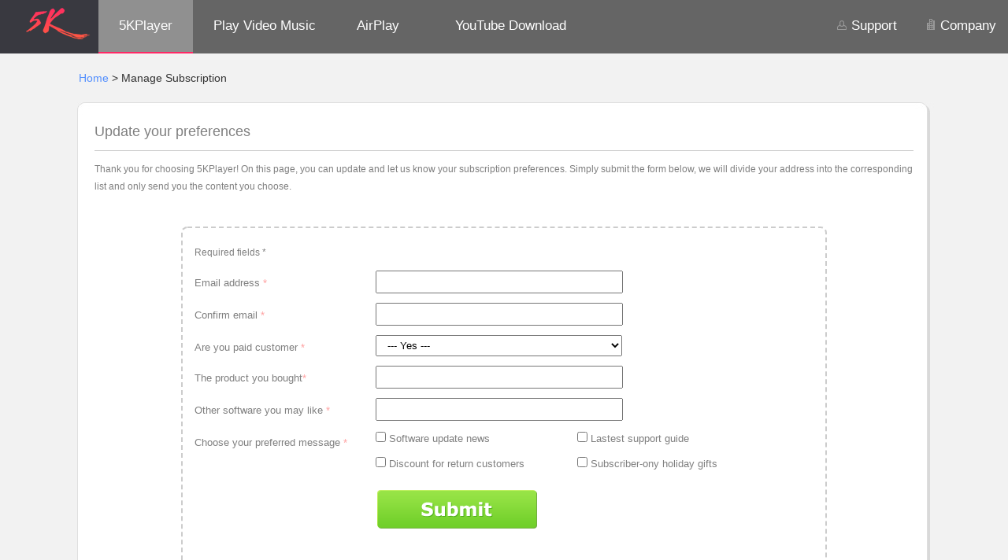

--- FILE ---
content_type: text/html
request_url: https://www.5kplayer.com/letter/manage-subscription.htm
body_size: 3209
content:
<!DOCTYPE html PUBLIC "-//W3C//DTD XHTML 1.0 Transitional//EN" "http://www.w3.org/TR/xhtml1/DTD/xhtml1-transitional.dtd">
<html xmlns="http://www.w3.org/1999/xhtml">
<head>
<!-- Google Tag Manager -->
<script>(function(w,d,s,l,i){w[l]=w[l]||[];w[l].push({'gtm.start':
new Date().getTime(),event:'gtm.js'});var f=d.getElementsByTagName(s)[0],
j=d.createElement(s),dl=l!='dataLayer'?'&l='+l:'';j.async=true;j.src=
'https://www.googletagmanager.com/gtm.js?id='+i+dl;f.parentNode.insertBefore(j,f);
})(window,document,'script','dataLayer','GTM-WDW8RDC');</script>
<!-- End Google Tag Manager -->
<meta http-equiv="Content-Type" content="text/html; charset=UTF-8" />
<title>5KPlayer Newsletter – Subscription Form</title>
<link href="../css/check2.css" rel="stylesheet" type="text/css" />
<link href="../css/subscribe-news2.css" rel="stylesheet" type="text/css" />
<link href="../css/body.css" rel="stylesheet" type="text/css" />
</head>

<body>
<!-- Google Tag Manager (noscript) -->
<noscript><iframe src="https://www.googletagmanager.com/ns.html?id=GTM-WDW8RDC"
height="0" width="0" style="display:none;visibility:hidden"></iframe></noscript>
<!-- End Google Tag Manager (noscript) -->
<div class="MainNav MobileNo">
	<div class="detail">
		<div class="left">
			<a href="/"><img src="../img/logo.png" border="0" /></a> 
		</div>
		<div class="right">
			<ul>
				<li class="current"><a href="/">5KPlayer</a></li>
				<li><a href="/video-music-player/" onclick="javascript: pageTracker._trackPageview('5kp-top-play/more/home');_da('pageTracker','5kp-top-play/more/home');">Play Video Music</a></li>
				<li><a href="/airplay/" onclick="javascript: pageTracker._trackPageview('5kp-top-airplay/more/home');_da('pageTracker','5kp-top-airplay/more/home');">AirPlay</a></li>
				<li style="width:230px;"><a href="/youtube-download/" onclick="javascript: pageTracker._trackPageview('5kp-top-download/more/home');_da('pageTracker','5kp-top-download/more/home');">YouTube Download</a></li>
			</ul>	
		</div>
		<div class="other">
			<ol>
				<li><a href="/support/"><img src="../img/supporti.png" /> Support</a></li>
				<li><a href="/company/about.htm" onclick="javascript: pageTracker._trackPageview('5kp-company/more/home');_da('pageTracker','5kp-company/more/home');"><img src="../img/companyi.png" /> Company</a></li>
			</ol>
		</div>
	</div>
</div>
<!--nav-->

<div id="main_unity">
	<div id="crumb">
		<p><a href="/">Home</a> &gt;  Manage Subscription</p>
	</div>
	<div id="check_main">	
		<div id="check_top"></div>
		<div class="main">
			<div class="top_txt">
				<h1>Update your preferences  </h1>
				<div class="clear"></div>
				<p>Thank you for choosing 5KPlayer! On this page, you can update and let us know your subscription preferences. Simply submit the form below, we will divide your address into the corresponding list and only send you the content you choose. </p>
			</div>
			
			<div class="form_box pre_content">
				<form method="post" action="" name="form">
					<div class="form_t">Required fields *</div>
                    <div class="form_one">
                    	<div class="form_left">Email address <span>*</span></div>
                        <div class="form_right">
                        	<input type="text" id="EmailAddress"/>
                        </div>
                        <div class="erro_mess">Please fill out this field. </div>
                        <div class="clear"></div>
                    </div>
					 <div class="form_one">
                    	<div class="form_left">Confirm email <span>*</span></div>
                        <div class="form_right">
                        	<input type="text" id="ConfirmEmail"/>
                        </div>
                        <div class="erro_mess">Please fill out this field. </div>
                        <div class="clear"></div>
                    </div>
              		<div class="form_one">
                    	<div class="form_left">Are you paid customer <span>*</span></div>
                        <div class="form_right">
                        	<select id="paid">
                            	<option value="no">--- No ---</option>
                                <option value="yes" selected="selected">--- Yes ---</option>
                            </select>
                        </div>
                        <div class="clear"></div>
                    </div>
                    <!--<div class="form_one" id="NotLike">
                    	<div class="form_left">Which software do you like <span>*</span></div>
                        <div class="form_right">
                        	<input type="text" id="notLike"/>
                        </div>
                        <div class="erro_mess">Please fill out this field. </div>
                        <div class="clear"></div>
                    </div>-->
                    <div class="form_one" id="productName" style="display:block;">
                    	<div class="form_left">The product you bought <span>*</span></div>
                        <div class="form_right">
                        	<input type="text" id="proName"/>
                        </div>
                        <div class="erro_mess">Please fill out this field. </div>
                        <div class="clear"></div>
                    </div>
                    <div class="form_one" id="otherProduct" style="display:block;">
                    	<div class="form_left">Other software you may like <span>*</span></div>
                        <div class="form_right">
                        	<input type="text" id="otherPro"/>
                        </div>
                        <div class="erro_mess">Please fill out this field. </div>
                        <div class="clear"></div>
                    </div>
                    <div class="form_one">
                    	<div class="form_left" id="checkbox_mess">Choose your preferred message <span>*</span></div>
                        <div class="form_check">
                        	<input type="hidden" id='checkval' />
                            <input name="dingyue" type="checkbox" value="1" id="dingyue1"/> <label for="dingyue1"><span>Software update news</span></label>
                            <input name="dingyue" type="checkbox" value="2" id="dingyue2"/> <label for="dingyue2">Lastest support guide</label>
                            <div class="check_line"></div>
                            <input name="dingyue" type="checkbox" value="3" id="dingyue3"/> <label for="dingyue3"><span>Discount for return customers</span></label>
                            <input name="dingyue" type="checkbox" value="4" id="dingyue4"/> 
                            Subscriber-ony
                            <label for="dingyue4"> holiday gifts</label> 
                        </div>
                        <div class="clear"></div>
                    </div>
                    <div class="form_submit"><img src="subscribe-news/btn.png" id="submitBtn"/></div>
				</form>
			</div>
			
			<div class="note pre_content">
				<h3>Please note:</h3>
				<ul>
					<li>&gt; By submitting your information above, you will only receive relevant software news, update tips or special offers.</li>
					<li>&gt; Add <a href="mailto:media@5kplayer.com">media@5kplayer.com</a> to your address book or/and white lists to avoid missing our newsletter.</li>
					<li>&gt; If you don't want to receive any messages from DearMob, please <a href="/letter/unsubscribe.htm">unsubscribe here</a>.</li>
					<li>&gt; We know that you care how your information is processed and used, and we appreciate your trust that we will do so carefully and sensibly. </li>
					<li>&gt; Read on to see our <a href="/privacy.htm"> Privacy Policy</a>.</li>
				</ul>
			</div>
		</div>
        
        <div class="next_content">
        	<img src="subscribe-news/images.png" width="105" height="90" />
            <div class="next_t">
            	<h2>Submitted successfully, thank you!</h2>
                <p>Your subscription preference will be updated soon.</p>
                <p>Take a moment to watch our software<a href="https://www.youtube.com/channel/UC_QvIp_LVUdxZ9rLc-7FOSw"> video tutorials on YouTube</a>.</p>
            </div>
            <div class="clear"></div>
        </div>
		
	</div>
	<div id="check_bottom"></div>
</div>

<div class="MainFoot">
  <div class="detail">
    <p><a href="/">Home</a> | <a href="/company/about.htm">About</a> | <a href="/company/contact.htm">Contact Us</a> | <a href="/news/">News</a> | <a href="/privacy.htm">Privacy Policy</a> | <a href="/company/license-agreement.htm">Agreement</a> | <a href="/sitemap.htm">Site Map</a></p>
    <p><i>Copyright &copy; 2026 Digiarty Software, Inc. All Rights Reserved.</i><br/>
        <i>Any third party product names and trademarks used in this website are property of their respective owners. All the related logos and images, including but not limited to Apple's AirPlay&reg;, Apple TV&reg;, iPhone&reg;, iPod&reg;, iPad&reg;, iTunes&reg; and Mac&reg; are registered trademarks of their own. DearMob, Inc. is not owned by or affiliated with Apple Inc. and any of those companies.</i></p>
  </div>
</div>

<script src="../js/jquery-1.10.2.min.js" type="text/javascript"></script>
<script src="../js/jquery.hoverIntent.minified.js" type="text/javascript"></script>
<script src="../js/digiarty-2.1.min.js" type="text/javascript"></script>
<script src="../js/manage_subscription.js" type="text/javascript"></script>

<script type="text/javascript">
(function (i, s, o, g, r, a, m) { i["DigiartyAnalyticsObject"] = r; i[r] = i[r] || function () { (i[r].q = i[r].q || []).push(arguments) }, i[r].l = 1 * new Date(); a = s.createElement(o), m = s.getElementsByTagName(o)[0]; a.src = g; m.parentNode.insertBefore(a, m) })(window, document, "script", "/js/da.js", "_da");
_da("create", "DA-34384481-9", { scroll: false });
</script>
<script type="text/javascript">
var gaJsHost = (("https:" == document.location.protocol) ? "https://ssl." : "http://www.");
document.write(unescape("%3Cscript src='" + gaJsHost + "google-analytics.com/ga.js' type='text/javascript'%3E%3C/script%3E"));
</script>
<script type="text/javascript">
try {
var pageTracker = _gat._getTracker("UA-58082298-1");
pageTracker._setDomainName("none");
pageTracker._setAllowLinker(true);
pageTracker._trackPageview();
} catch(err) {}
</script>
</body>
</html>

--- FILE ---
content_type: text/css
request_url: https://www.5kplayer.com/css/check2.css
body_size: 1415
content:
#check_main { background:url(../letter/subscribe-news/cen_1100.jpg) repeat-y;  margin:10px 0 0; padding:0 0 30px 0;}
#check_top { height:20px; background:url(../letter/subscribe-news/top_1100.jpg) no-repeat;}
#check_bottom { height:17px; background:url(../letter/subscribe-news/bottom_1100.jpg) no-repeat;}
#checkcenter_02 { padding:0 40px;}
#checkcenter_02 h2 { border-bottom:1px solid #CCC; font-size:13px; margin:0; padding:10px 0 10px 10px;}
#checkcenter_02 p { margin:0; padding:10px 20px 0 10px; line-height:20px; font-size:12px;}
#checkcenter_02 ul { margin:0; padding:5px 10px 0 20px;}
#checkcenter_02 ul li { margin:0; padding:5px 0 5px 20px; list-style:none;font-size:12px; }
#checkcenter_02 ol { margin:0; padding:5px 10px 10px 20px;}
#checkcenter_02 ol li { margin:0; padding:4px 0 3px 5px; list-style:none; }
/*------------------------*/
#dismainboxc { padding:0 50px; margin:0 auto;}
#dismainbox { padding-bottom:10px; background:url(../pic_style/ad-up-bg.jpg) no-repeat; height:380px;}
#dismainbox_left { width:250px; float:left; padding:10px 0 0 20px;}
#dismainbox_text { width:600px; float:left; padding:28px 20px 0 30px;}
#dismainbox_text h2 { text-align:center; font-size:13px; margin:0; padding:0 0 10px 0;}
#dismainbox_text p { margin:0; padding:5px 0 5px 0;}
#dismainbox_text p i { color:#7DAF3C; font-style:normal;}
#dismainbox_text ul { margin:0; padding:5px 0 6px 10px;}
#dismainbox_text ul li { margin:0; padding:5px 0 5px 18px; background:url(../pic_style/arc.jpg) center left no-repeat; list-style:none;}
#dismainbox_textimg { border:#CCC 1px solid; border-left:0; border-right:0;}
#dismainbox_textimg img { padding:5px 16px;}
/*-------------------------------*/
#check_adv { padding:10px 40px; width:1020px;}
#check_adv_left { width:472px; float:left; padding:10px 19px;}
/*------------------*/
#help_titiel { height:45px; width:920px; background:url(../help/pic_style/help_titile_01.jpg) no-repeat; padding:25px 50px 0; margin:15px auto 0;}
#help_titiel h1 , #help_titiel h2{ font-size:14px; margin:0 auto;}
/*----------*/
.award02 { padding:20px 0;}
.award02 .pl01 { width:950px; margin:0 auto;}
.award02 .pl01_left { height:80px; width:80px; background:url(../pic_style/user-1.png) no-repeat; float:left;}
.award02 .pl01_left p { padding:62px 0 0 0; text-align:center; color:#FFF;}
.award02 .pl01_right { height:80px; background:url(../pic_style/user-2.png) no-repeat; float:right; width:860px;}
.award02 .pl01_right p { padding:12px 15px 0 58px; line-height:18px;}
/*----------------------------*/
#check_des { padding:0 50px; }
#check_des p { padding:10px; line-height:20px; border-top:1px solid dashed;}
/*--------------*/
#main_related05 { padding:0 25px 20px;}
#main_related05_01 { width:510px; float:left; padding:15px 0 0 10px;}
#main_related05_01_box { width:140px; float:left;}
#main_related05_01_des, #main_related06 { width:350px; padding:0 5px 0 10px; float:left;}
#main_related05_01_des h2 { color:#4DB1FF; font-size:12px; padding:5px 0 0 5px;} 
#main_related05_01_des p { padding:5px 0 0 5px; line-height:18px;}
#main_related06 img {  margin:10px 25px 0 5px; }

#custom { width:920px; margin:0 auto;}
#custom h2 { width:920px; border-bottom:1px #CCC solid; margin:0; padding:10px 0 10px 0; font-size:13px;}
#custom p { margin:0; padding:8px 0 0 0; line-height:18px;}
/*------------*/
#dismainbox_price {}
#dismainbox_price p { font-size:13px; margin:0; padding:8px 0 10px 0;}
/*--------*/
#Warm { margin:10px 0 0; border:dashed 1px #FF6600; padding:10px; background:#F8F9FB;}
#Warm h3 { text-align:center; margin:0; padding:0; font-size:15px; color:#E86D00;}
#Warm p { margin:0; padding:10px 0 0; font-size:12px;}
/*------------*/
.DivMain01 {}
.DivMain01 .title { width:1022px; height:61px; background:url(../dvd-ripper-platinum/pic_style/xmas-title.png) no-repeat center; margin:0 auto;}
.DivMain01 .title h2 { font-size:19px; color:#FFF; padding:16px 0 0; text-align:center;}
.DivMain01 p { font-size:12px; padding:15px 45px; line-height:25px;}
/*------------*/
.DivMain02 { padding:10px 30px 25px; background:url(../dvd-ripper-platinum/pic_style/reg-line.png) bottom center no-repeat;}
.DivMain02 .left { width:350px; float:left; text-align:center;}
.DivMain02 .right { width:650px; float:left; padding:15px;}
.DivMain02 .right h3 { font-size:17px; padding:10px; color:#f78b00;}
.DivMain02 .right p { font-size:13px; padding:0 10px 15px; line-height:21px;}
.DivMain02 .right .condition { border:1px dashed #919191; padding:10px; width:600px; margin:0 auto;}
.DivMain02 .right .condition .Quantity  { width:160px; float:left; text-align:center;}
.DivMain02 .right .condition .Quantity h4, .DivMain02 .right .condition .price h4, .DivMain02 .right .condition .save h4 { font-size:13px;  padding:10px;}
.DivMain02 .right .condition .price, .DivMain02 .right .condition .save { width:130px; float:left; text-align:center;}
.DivMain02 .right .condition .price h4 span { display:block; font-size:21px; font-weight:bold; padding:10px 0 0; color:#FF0000;}
.DivMain02 .right .condition .save h4 span { display:block; font-size:21px; font-weight:bold; padding:10px 0 0; color:#60b800;}
.DivMain02 .right .condition .buy { text-align:center; width:180px; float:left; padding:15px 0 0;}
/*------------*/
.clear{ clear:both; width:0; height:0;}
.add_support { padding:25px 0;}
.add_support .support_one{float:left;}
.support_two{float:right!important;}
.support_one > img{ float:left; padding:0 10px 0 0;}
.support_one .support_text{ float:left; width:320px;}
.support_one .support_text .sup_t{ font-size:13px; font-weight:bold; padding-bottom:8px;}
.support_one .support_text p{ padding:0!important; font-size:12px;}

--- FILE ---
content_type: text/css
request_url: https://www.5kplayer.com/css/subscribe-news2.css
body_size: 876
content:
*{margin:0; padding:0;}
ul{list-style:none;}
.clear{clear:both;}
body { margin:0; padding:0; font-family:Verdana, Arial, sans-serif; font-size:11px; background:#F2F2F2; color:#333; }
/*------------------------*/

.main{padding:0 30px;color:#7F7F7F;}
#main_unity { width:1100px; margin:0 auto; padding:10px;}
#crumb p { padding:10px;}
.top_txt h1{font-size:18px; float:left; line-height:35px;}
.top_txt ul{float:right;}
.top_txt ul li{line-height:35px; background:url(../letter/subscribe-news/t1.png) no-repeat left center; font-size:13px; float:left; padding-left:38px; margin-right:15px;}
.top_txt ul li:nth-child(2){background-image:url(../letter/subscribe-news/t2.png);}
.top_txt ul li:nth-child(3){background-image:url(../letter/subscribe-news/t3.png);}
.top_txt p{font-size:12px; border-top:1px solid #ccc; margin-top:6px; padding:12px 0 40px;}
/*------------------------*/

.form_box{border:2px dashed #ccc; width:816px; padding-bottom:50px; margin:0 auto; border-radius:8px; font-size:13px;}
.form_t{ font-size:12px; padding:20px 0 0 15px;}
.form_one{ padding:12px 0 0 15px;}
.form_one .form_left{width:230px; float:left;height:22px; padding-top:5px;}
.form_one .form_left span{ color:#ffa1a1;}
.form_one .form_left var{ color:#f00; font-style:normal; }
.form_one .form_right{float:left;}
.erro_mess{}
.form_one .erro_mess{ float:left; color:#F00; font-size:12px; padding:5px 0 0 10px; display:none;}

.form_one .form_right > input{ width:300px; height:25px; line-height:25px; padding-left:10px;}
.form_submit{ padding:20px 0 0 245px;}
.form_submit > img{cursor:pointer;}
.form_right select{ width:313px; height:27px; padding-left:10px;}
.form_check{ float:left;}
.form_check span{ display:inline-block; width:235px;}
.form_check var{ display:inline-block; padding-right:10px; font-style:normal;}
.check_line{padding:10px 0 0 ;}

/*------------------------*/

.note{padding:40px 0 100px;}
.note h3{font-size:18px; padding-bottom:5px;}
.note ul li{font-size:13px; line-height:25px;}
/*------------------------*/

.unsub_title{ font-size:18px; line-height:38px; font-weight:bold; border-bottom:1px solid #ccc;}
.unsub_mess{font-size:12px; padding:12px 0 30px;}

.next_content{border:2px dashed #ccc; width:816px; padding:35px 0; margin:0 auto; border-radius:8px;color:#7f7f7f; margin-bottom:400px;display:none;}
.next_content > img{ float:left; padding:0 25px 0 25px;}
.next_content .next_t h2{ font-size:15px; padding-bottom:5px;}
.next_content .next_t p{ font-size:12px; padding:7px 0;}
.next_content .next_t p span{ font-weight:bold;}

.next_content2{border:2px dashed #ccc; width:816px; padding:35px 0; margin:0 auto; border-radius:8px;color:#7f7f7f;display:none;}
.next_content2 > img{ float:left; padding:0 25px 0 25px;}
.next_content2 h2{font-size:15px; padding:35px 0 0 ;}


--- FILE ---
content_type: application/javascript
request_url: https://www.5kplayer.com/js/manage_subscription.js
body_size: 1296
content:
// JavaScript Document
$(function (){ 
    var url = window.location.href;
    var e_arr = url.match(/email=(\w[-\w.+]*@([A-Za-z0-9][-A-Za-z0-9]+\.)+[A-Za-z]{2,14})/);
    if(e_arr){
        $('#EmailAddress').val(e_arr[1]);
        $('#ConfirmEmail').val(e_arr[1]);
    }
    $("input").keyup(function(){
        if($(this).val()!=""||$(this).val()==null){
            $(this).parent().next(".erro_mess").hide();
        }
    });
    $("#submitBtn").click(function(){
        var $checkNum = 0;
        $("input:checkbox").each(function() {
            var $str = $(this).val()+";";
            if($(this).is(':checked')){
                $checkNum ++;
                if( $("#checkval").val().indexOf($str) == -1){
                    $("#checkval").val($("#checkval").val()+$str);
                }               
            }
        });
        var fname = '';
        if($("#FullName").length>0){
            //if($("#FullName").val()==""||$("#FullName").val()==null){
            //    $("#FullName").parent().next(".erro_mess").show();
            //    $("#FullName").focus();
            //    return;
            //}
            fname = $("#FullName").val();
        }
        var country = '';
        if($("#Country").length > 0){
            if($("#Country").val()==""||$("#Country").val()==null){
                $("#Country").parent().next(".erro_mess").show();
                $("#Country").focus();
                return;
            }
            country = $("#Country").val();
        }
        if($("#EmailAddress").val()==""||$("#EmailAddress").val()==null){
            $("#EmailAddress").parent().next(".erro_mess").text("Please fill out this field.").show();
            $("#EmailAddress").focus();
            return;
        }
        if(!valid_email($("#EmailAddress").val())){
            $("#EmailAddress").parent().next(".erro_mess").text("The email is not valid.").show();
            $("#EmailAddress").focus();
            return;
        }
        if($("#ConfirmEmail").val()==""||$("#ConfirmEmail").val()==null){
            $("#ConfirmEmail").parent().next(".erro_mess").text("Please fill out this field.").show();
            $("#ConfirmEmail").focus();
            return;
        }
        if($("#EmailAddress").val()!=$("#ConfirmEmail").val()){
            $("#ConfirmEmail").parent().next(".erro_mess").text("The emails do not match.").show();
            $("#ConfirmEmail").focus();
            return;
        }
        if($("#proName").val()==""||$("#proName").val()==null){
            $("#proName").parent().next(".erro_mess").show();
            $("#proName").focus();
            return;
        }
        if($("#otherPro").is(":visible")==true){
            if($("#otherPro").val()==""||$("#otherPro").val()==null){
                $("#otherPro").parent().next(".erro_mess").show();
                $("#otherPro").focus();
                return;
            }           
        }           
        if($checkNum < 1){
            $("#checkbox_mess").html("<var>Please select at least one item.</var>").show()
            $("#Country").focus();
            return;
        }
        var source = '';
        var s_arr = url.match(/source=(\d+)/);
        if(s_arr){
            source = s_arr[1];
        }
        interaction.init({
            name: 'manage',
            data: {'fname':fname,'country':country,'type':$('#checkval').val(),'email':$('#EmailAddress').val(),'iscustomer':$('#paid').val(),'bought_product':$('#proName').val(),'like_product':$('#otherPro').val(),'source':source},
            success: function (response) {
                if(response.res=='s'){
                    $(".pre_content").hide();
                    $(".next_content").show();
                    $('#myemail').text($('#EmailAddress').val());
                }else{
                    alert(response.describe);
                }

            },
            error: function (e) {
                //error
                alert('error');
            }
        });
    });
    paidtext();
    $("#paid").on('change', function() {
        paidtext();
    });
    function paidtext(){
        if($("#paid").val()=="yes"){
            $("#productName .form_left").html("The product you bought<span>*</span>");
            $("#productName").show();
            $("#otherProduct").show();
        }else if($("#paid").val()=="no"){
            $("#productName .form_left").html("Which software do you like<span>*</span>");
            $("#productName").show();
            $("#otherProduct").hide();
        }
    }
    
    $(":checkbox").click(function(){
        if($("input:checked").size()>0){
            $("#checkbox_mess").html("Choose your preferred message<span>*</span>");
        }
        else if($("input:checked").size()<=0){
            $("#checkbox_mess").html("<var>Please select at least one item.</var>");
        }
    });
    
    function valid_email(email) {
    var patten = new RegExp(/\w[-\w.+]*@([A-Za-z0-9][-A-Za-z0-9]+\.)+[A-Za-z]{2,14}/);
    return patten.test(email);
  }
});

--- FILE ---
content_type: application/javascript
request_url: https://www.5kplayer.com/js/digiarty-2.1.min.js
body_size: 868
content:
"use strict";function runAjax(t,a){$.ajax({url:t,type:"post",dataType:"json",data:a.data,success:function(t){a.success(t)},error:function(t){a.error(t)},})}function verifyEmail(t){var a=new RegExp(/^\w[-\w.+]*@([A-Za-z0-9][-A-Za-z0-9]*\.)+[A-Za-z]{2,14}$/);return!(""==t||!a.test(t))}function isMobile(){var t=navigator.userAgent.toLowerCase(),a={IOS:/ipod|iphone|ipad/.test(t),IPHONE:/iphone/.test(t),IPAD:/ipad/.test(t),ANDROID:/android/.test(t),WINDOWS:/windows/.test(t),TOUCH_DEVICE:"ontouchstart"in window||/touch/.test(t),MOBILE:/mobile/.test(t),ANDROID_TABLET:!1,WINDOWS_TABLET:!1,TABLET:!1,SMART_PHONE:!1,};return(a.SMART_PHONE=a.MOBILE&&!a.TABLET),a.SMART_PHONE}function detectOS(){var t=(navigator.userAgent,"Win32"==navigator.platform||"Windows"==navigator.platform);if(t)return"win";var a="Mac68K"==navigator.platform||"MacPPC"==navigator.platform||"Macintosh"==navigator.platform||"MacIntel"==navigator.platform;return a?"mac":"X11"!=navigator.platform||t||a?String(navigator.platform).indexOf("Linux")>-1?"linux":"other":"unix"}var targetDir="/f/web",interaction={init:function(t){runAjax(targetDir+"/"+t.name,t)},};$.fn.ApiBtn=function(options){options=options||{};this.prevBackgroundColor=this.css("background-color");this.prevColor=this.css("color");this.prevCursor=this.css("cursor");this.prevOpacity=this.css("opacity");this.backgroundColor=options.backgroundColor||"lightgray";this.color=options.color||"grey";this.opacity=options.opacity||"0.6";this.cursor=options.cursor||"not-allowed";this.disabledClass=options.disabledClass||undefined;this.disabled=(isTrue=true)=>{if(isTrue){this.attr("disabled",true);if(this.disabledClass){this.addClass(this.disabledClass)}else{this.css({"background-color":this.backgroundColor,color:this.color,cursor:this.cursor,opacity:this.opacity,})}}else{this.attr("disabled",false);if(this.disabledClass){this.removeClass(this.disabledClass)}else{this.css({"background-color":this.prevBackgroundColor,color:this.prevColor,cursor:this.prevCursor,opacity:this.prevOpacity,})}}}};